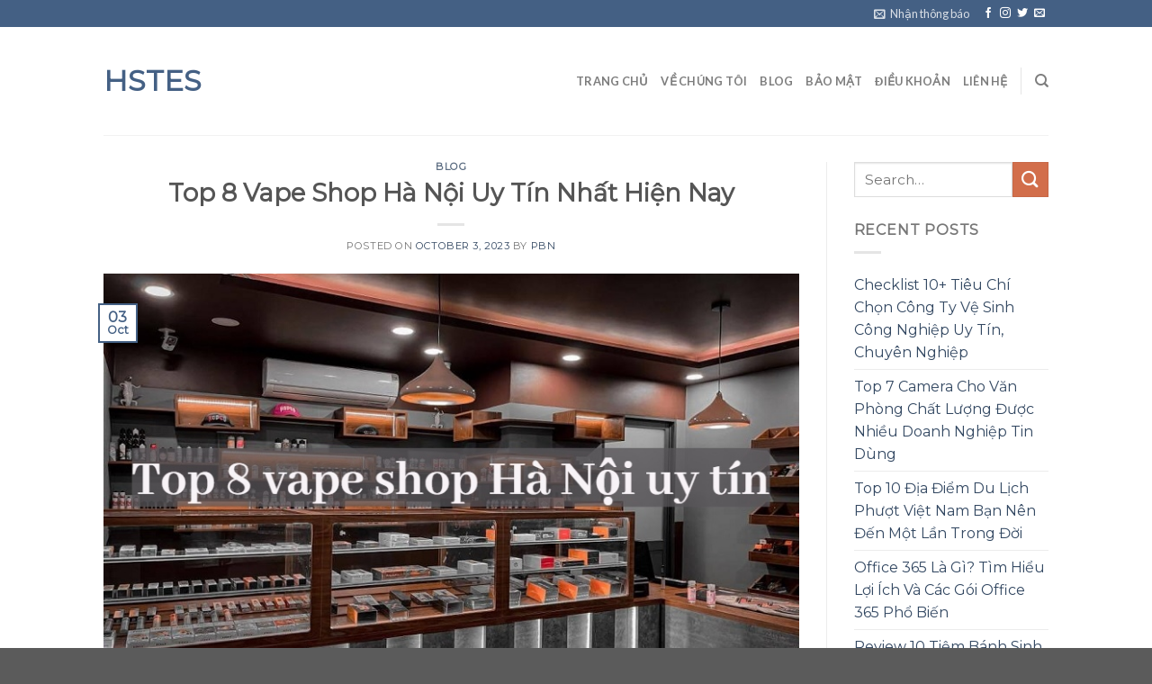

--- FILE ---
content_type: text/html; charset=UTF-8
request_url: https://hstes.org/vape-shop-ha-noi/
body_size: 17470
content:
<!DOCTYPE html>
<!--[if IE 9 ]> <html lang="en-US" class="ie9 loading-site no-js"> <![endif]-->
<!--[if IE 8 ]> <html lang="en-US" class="ie8 loading-site no-js"> <![endif]-->
<!--[if (gte IE 9)|!(IE)]><!--><html lang="en-US" class="loading-site no-js"> <!--<![endif]-->
<head>
	<meta charset="UTF-8" />
	<link rel="profile" href="https://gmpg.org/xfn/11" />
	<link rel="pingback" href="https://hstes.org/xmlrpc.php" />

	<script>(function(html){html.className = html.className.replace(/\bno-js\b/,'js')})(document.documentElement);</script>
<title>Top 8 Vape Shop Hà Nội Chất Lượng Chính Hãng, Uy Tín Nhất Hiện Nay</title>
<meta name="viewport" content="width=device-width, initial-scale=1, maximum-scale=1" />
<!-- This site is optimized with the Yoast SEO plugin v13.1 - https://yoast.com/wordpress/plugins/seo/ -->
<meta name="description" content="Vape shop Hà Nội nào uy tín, giá tốt nhất? Tham khảo ngay top 8 shop thuốc lá điện tử pod vape, tinh dầu và phụ kiện chất lượng chính hãng được yêu thích."/>
<meta name="robots" content="max-snippet:-1, max-image-preview:large, max-video-preview:-1"/>
<link rel="canonical" href="https://hstes.org/vape-shop-ha-noi/" />
<meta property="og:locale" content="en_US" />
<meta property="og:type" content="article" />
<meta property="og:title" content="Top 8 Vape Shop Hà Nội Chất Lượng Chính Hãng, Uy Tín Nhất Hiện Nay" />
<meta property="og:description" content="Vape shop Hà Nội nào uy tín, giá tốt nhất? Tham khảo ngay top 8 shop thuốc lá điện tử pod vape, tinh dầu và phụ kiện chất lượng chính hãng được yêu thích." />
<meta property="og:url" content="https://hstes.org/vape-shop-ha-noi/" />
<meta property="og:site_name" content="HSTES" />
<meta property="article:section" content="Blog" />
<meta property="article:published_time" content="2023-10-03T03:11:05+00:00" />
<meta property="article:modified_time" content="2023-10-30T09:27:30+00:00" />
<meta property="og:updated_time" content="2023-10-30T09:27:30+00:00" />
<meta property="og:image" content="https://hstes.org/wp-content/uploads/2023/10/vape-shop-ha-noi.jpg" />
<meta property="og:image:secure_url" content="https://hstes.org/wp-content/uploads/2023/10/vape-shop-ha-noi.jpg" />
<meta property="og:image:width" content="800" />
<meta property="og:image:height" content="500" />
<meta name="twitter:card" content="summary_large_image" />
<meta name="twitter:description" content="Vape shop Hà Nội nào uy tín, giá tốt nhất? Tham khảo ngay top 8 shop thuốc lá điện tử pod vape, tinh dầu và phụ kiện chất lượng chính hãng được yêu thích." />
<meta name="twitter:title" content="Top 8 Vape Shop Hà Nội Chất Lượng Chính Hãng, Uy Tín Nhất Hiện Nay" />
<meta name="twitter:image" content="https://hstes.org/wp-content/uploads/2023/10/vape-shop-ha-noi.jpg" />
<script type='application/ld+json' class='yoast-schema-graph yoast-schema-graph--main'>{"@context":"https://schema.org","@graph":[{"@type":"WebSite","@id":"https://hstes.org/#website","url":"https://hstes.org/","name":"HSTES","inLanguage":"en-US","potentialAction":{"@type":"SearchAction","target":"https://hstes.org/?s={search_term_string}","query-input":"required name=search_term_string"}},{"@type":"ImageObject","@id":"https://hstes.org/vape-shop-ha-noi/#primaryimage","inLanguage":"en-US","url":"https://hstes.org/wp-content/uploads/2023/10/vape-shop-ha-noi.jpg","width":800,"height":500},{"@type":"WebPage","@id":"https://hstes.org/vape-shop-ha-noi/#webpage","url":"https://hstes.org/vape-shop-ha-noi/","name":"Top 8 Vape Shop H\u00e0 N\u1ed9i Ch\u1ea5t L\u01b0\u1ee3ng Ch\u00ednh H\u00e3ng, Uy T\u00edn Nh\u1ea5t Hi\u1ec7n Nay","isPartOf":{"@id":"https://hstes.org/#website"},"inLanguage":"en-US","primaryImageOfPage":{"@id":"https://hstes.org/vape-shop-ha-noi/#primaryimage"},"datePublished":"2023-10-03T03:11:05+00:00","dateModified":"2023-10-30T09:27:30+00:00","author":{"@id":"https://hstes.org/#/schema/person/10c92af41d22349232b4f69ab76b9adf"},"description":"Vape shop H\u00e0 N\u1ed9i n\u00e0o uy t\u00edn, gi\u00e1 t\u1ed1t nh\u1ea5t? Tham kh\u1ea3o ngay top 8 shop thu\u1ed1c l\u00e1 \u0111i\u1ec7n t\u1eed pod vape, tinh d\u1ea7u v\u00e0 ph\u1ee5 ki\u1ec7n ch\u1ea5t l\u01b0\u1ee3ng ch\u00ednh h\u00e3ng \u0111\u01b0\u1ee3c y\u00eau th\u00edch."},{"@type":["Person"],"@id":"https://hstes.org/#/schema/person/10c92af41d22349232b4f69ab76b9adf","name":"pbn","image":{"@type":"ImageObject","@id":"https://hstes.org/#authorlogo","inLanguage":"en-US","url":"https://secure.gravatar.com/avatar/63ace2f0ab37a8260bc13d63385ee0cc?s=96&d=mm&r=g","caption":"pbn"},"sameAs":[]}]}</script>
<!-- / Yoast SEO plugin. -->

<link rel='dns-prefetch' href='//hstes.org' />
<link rel='dns-prefetch' href='//fonts.googleapis.com' />
<link rel='dns-prefetch' href='//s.w.org' />
<link rel="alternate" type="application/rss+xml" title="HSTES &raquo; Feed" href="https://hstes.org/feed/" />
<link rel="alternate" type="application/rss+xml" title="HSTES &raquo; Comments Feed" href="https://hstes.org/comments/feed/" />
<link rel="alternate" type="application/rss+xml" title="HSTES &raquo; Top 8 Vape Shop Hà Nội Uy Tín Nhất Hiện Nay Comments Feed" href="https://hstes.org/vape-shop-ha-noi/feed/" />
		<script type="text/javascript">
			window._wpemojiSettings = {"baseUrl":"https:\/\/s.w.org\/images\/core\/emoji\/12.0.0-1\/72x72\/","ext":".png","svgUrl":"https:\/\/s.w.org\/images\/core\/emoji\/12.0.0-1\/svg\/","svgExt":".svg","source":{"concatemoji":"https:\/\/hstes.org\/wp-includes\/js\/wp-emoji-release.min.js?ver=5.3.2"}};
			!function(e,a,t){var r,n,o,i,p=a.createElement("canvas"),s=p.getContext&&p.getContext("2d");function c(e,t){var a=String.fromCharCode;s.clearRect(0,0,p.width,p.height),s.fillText(a.apply(this,e),0,0);var r=p.toDataURL();return s.clearRect(0,0,p.width,p.height),s.fillText(a.apply(this,t),0,0),r===p.toDataURL()}function l(e){if(!s||!s.fillText)return!1;switch(s.textBaseline="top",s.font="600 32px Arial",e){case"flag":return!c([127987,65039,8205,9895,65039],[127987,65039,8203,9895,65039])&&(!c([55356,56826,55356,56819],[55356,56826,8203,55356,56819])&&!c([55356,57332,56128,56423,56128,56418,56128,56421,56128,56430,56128,56423,56128,56447],[55356,57332,8203,56128,56423,8203,56128,56418,8203,56128,56421,8203,56128,56430,8203,56128,56423,8203,56128,56447]));case"emoji":return!c([55357,56424,55356,57342,8205,55358,56605,8205,55357,56424,55356,57340],[55357,56424,55356,57342,8203,55358,56605,8203,55357,56424,55356,57340])}return!1}function d(e){var t=a.createElement("script");t.src=e,t.defer=t.type="text/javascript",a.getElementsByTagName("head")[0].appendChild(t)}for(i=Array("flag","emoji"),t.supports={everything:!0,everythingExceptFlag:!0},o=0;o<i.length;o++)t.supports[i[o]]=l(i[o]),t.supports.everything=t.supports.everything&&t.supports[i[o]],"flag"!==i[o]&&(t.supports.everythingExceptFlag=t.supports.everythingExceptFlag&&t.supports[i[o]]);t.supports.everythingExceptFlag=t.supports.everythingExceptFlag&&!t.supports.flag,t.DOMReady=!1,t.readyCallback=function(){t.DOMReady=!0},t.supports.everything||(n=function(){t.readyCallback()},a.addEventListener?(a.addEventListener("DOMContentLoaded",n,!1),e.addEventListener("load",n,!1)):(e.attachEvent("onload",n),a.attachEvent("onreadystatechange",function(){"complete"===a.readyState&&t.readyCallback()})),(r=t.source||{}).concatemoji?d(r.concatemoji):r.wpemoji&&r.twemoji&&(d(r.twemoji),d(r.wpemoji)))}(window,document,window._wpemojiSettings);
		</script>
		<style type="text/css">
img.wp-smiley,
img.emoji {
	display: inline !important;
	border: none !important;
	box-shadow: none !important;
	height: 1em !important;
	width: 1em !important;
	margin: 0 .07em !important;
	vertical-align: -0.1em !important;
	background: none !important;
	padding: 0 !important;
}
</style>
	<link rel='stylesheet' id='wp-block-library-css'  href='https://hstes.org/wp-includes/css/dist/block-library/style.min.css?ver=5.3.2' type='text/css' media='all' />
<link rel='stylesheet' id='contact-form-7-css'  href='https://hstes.org/wp-content/plugins/contact-form-7/includes/css/styles.css?ver=5.1.6' type='text/css' media='all' />
<link rel='stylesheet' id='ez-icomoon-css'  href='https://hstes.org/wp-content/plugins/easy-table-of-contents/vendor/icomoon/style.min.css?ver=1.7.1' type='text/css' media='all' />
<link rel='stylesheet' id='ez-toc-css'  href='https://hstes.org/wp-content/plugins/easy-table-of-contents/assets/css/screen.min.css?ver=1.7.1' type='text/css' media='all' />
<style id='ez-toc-inline-css' type='text/css'>
div#ez-toc-container p.ez-toc-title {font-size: 120%;}div#ez-toc-container p.ez-toc-title {font-weight: 500;}div#ez-toc-container ul li {font-size: 95%;}
</style>
<link rel='stylesheet' id='flatsome-icons-css'  href='https://hstes.org/wp-content/themes/flatsome/assets/css/fl-icons.css?ver=3.3' type='text/css' media='all' />
<link rel='stylesheet' id='flatsome-main-css'  href='https://hstes.org/wp-content/themes/flatsome/assets/css/flatsome.css?ver=3.10.4' type='text/css' media='all' />
<link rel='stylesheet' id='flatsome-style-css'  href='https://hstes.org/wp-content/themes/flatsome-child/style.css?ver=3.0' type='text/css' media='all' />
<link rel='stylesheet' id='flatsome-googlefonts-css'  href='//fonts.googleapis.com/css?family=Montserrat%3Aregular%2Cregular%2Cregular%7CLato%3Aregular%2C700%7CDancing+Script%3Aregular%2C400&#038;display=swap&#038;ver=3.9' type='text/css' media='all' />
<script type='text/javascript' src='https://hstes.org/wp-includes/js/jquery/jquery.js?ver=1.12.4-wp'></script>
<script type='text/javascript' src='https://hstes.org/wp-includes/js/jquery/jquery-migrate.min.js?ver=1.4.1'></script>
<link rel='https://api.w.org/' href='https://hstes.org/wp-json/' />
<link rel="EditURI" type="application/rsd+xml" title="RSD" href="https://hstes.org/xmlrpc.php?rsd" />
<link rel="wlwmanifest" type="application/wlwmanifest+xml" href="https://hstes.org/wp-includes/wlwmanifest.xml" /> 
<meta name="generator" content="WordPress 5.3.2" />
<link rel='shortlink' href='https://hstes.org/?p=890' />
<link rel="alternate" type="application/json+oembed" href="https://hstes.org/wp-json/oembed/1.0/embed?url=https%3A%2F%2Fhstes.org%2Fvape-shop-ha-noi%2F" />
<link rel="alternate" type="text/xml+oembed" href="https://hstes.org/wp-json/oembed/1.0/embed?url=https%3A%2F%2Fhstes.org%2Fvape-shop-ha-noi%2F&#038;format=xml" />
<!-- Google tag (gtag.js) -->
<script async src="https://www.googletagmanager.com/gtag/js?id=G-MSFR2RZ9WE"></script>
<script>
  window.dataLayer = window.dataLayer || [];
  function gtag(){dataLayer.push(arguments);}
  gtag('js', new Date());

  gtag('config', 'G-MSFR2RZ9WE');
</script>
<meta name="google-site-verification" content="nvyogJft45nlDYrvN8j8WT_K6EGtVZvZzRqh4HeYcEo" />
<style>.bg{opacity: 0; transition: opacity 1s; -webkit-transition: opacity 1s;} .bg-loaded{opacity: 1;}</style><!--[if IE]><link rel="stylesheet" type="text/css" href="https://hstes.org/wp-content/themes/flatsome/assets/css/ie-fallback.css"><script src="//cdnjs.cloudflare.com/ajax/libs/html5shiv/3.6.1/html5shiv.js"></script><script>var head = document.getElementsByTagName('head')[0],style = document.createElement('style');style.type = 'text/css';style.styleSheet.cssText = ':before,:after{content:none !important';head.appendChild(style);setTimeout(function(){head.removeChild(style);}, 0);</script><script src="https://hstes.org/wp-content/themes/flatsome/assets/libs/ie-flexibility.js"></script><![endif]--><link rel="icon" href="https://hstes.org/wp-content/uploads/2023/06/cropped-logo-10-32x32.png" sizes="32x32" />
<link rel="icon" href="https://hstes.org/wp-content/uploads/2023/06/cropped-logo-10-192x192.png" sizes="192x192" />
<link rel="apple-touch-icon-precomposed" href="https://hstes.org/wp-content/uploads/2023/06/cropped-logo-10-180x180.png" />
<meta name="msapplication-TileImage" content="https://hstes.org/wp-content/uploads/2023/06/cropped-logo-10-270x270.png" />
<style id="custom-css" type="text/css">:root {--primary-color: #446084;}.header-main{height: 120px}#logo img{max-height: 120px}#logo{width:200px;}.header-top{min-height: 30px}.transparent .header-main{height: 265px}.transparent #logo img{max-height: 265px}.has-transparent + .page-title:first-of-type,.has-transparent + #main > .page-title,.has-transparent + #main > div > .page-title,.has-transparent + #main .page-header-wrapper:first-of-type .page-title{padding-top: 295px;}.header.show-on-scroll,.stuck .header-main{height:70px!important}.stuck #logo img{max-height: 70px!important}.header-bottom {background-color: #f1f1f1}@media (max-width: 549px) {.header-main{height: 70px}#logo img{max-height: 70px}}body{font-family:"Montserrat", sans-serif}body{font-weight: 0}.nav > li > a {font-family:"Lato", sans-serif;}.nav > li > a {font-weight: 700;}h1,h2,h3,h4,h5,h6,.heading-font, .off-canvas-center .nav-sidebar.nav-vertical > li > a{font-family: "Montserrat", sans-serif;}h1,h2,h3,h4,h5,h6,.heading-font,.banner h1,.banner h2{font-weight: 0;}.alt-font{font-family: "Dancing Script", sans-serif;}.alt-font{font-weight: 400!important;}.label-new.menu-item > a:after{content:"New";}.label-hot.menu-item > a:after{content:"Hot";}.label-sale.menu-item > a:after{content:"Sale";}.label-popular.menu-item > a:after{content:"Popular";}</style>		<style type="text/css" id="wp-custom-css">
			/*STYE VIỀN HÌNH ẢNH CỦA QUANG*/
.hieuunghinhanh {
    box-shadow: 0 0.5rem 2rem 0.25rem rgba(0,0,0,.3);
}
/*---Border action---*/
.mona-highlight {
    font-weight: 700;
    padding: 0.7em;
    text-align: center;
    width: 80%;
    margin: 0 auto;
    margin-bottom: 1em;
    border: 2.5px dashed #ee5a5a;
}

/*STYE KHUNG LIÊN HỆ CỦA QUANG*/
.khunglienhe {background: rgb(250, 248, 215);font-family: montserrat,sans-serif;margin: 0.5em 0.5em 1em 0em;
font-size: 16px;padding: 1.5em 1em;
border: 5px;box-shadow: 1px 1px 0px #eee;
}		</style>
		</head>

<body class="post-template-default single single-post postid-890 single-format-standard lightbox nav-dropdown-has-arrow">


<a class="skip-link screen-reader-text" href="#main">Skip to content</a>

<div id="wrapper">

	
	<header id="header" class="header has-sticky sticky-jump">
		<div class="header-wrapper">
			<div id="top-bar" class="header-top hide-for-sticky nav-dark">
    <div class="flex-row container">
      <div class="flex-col hide-for-medium flex-left">
          <ul class="nav nav-left medium-nav-center nav-small  nav-divided">
                        </ul>
      </div><!-- flex-col left -->

      <div class="flex-col hide-for-medium flex-center">
          <ul class="nav nav-center nav-small  nav-divided">
                        </ul>
      </div><!-- center -->

      <div class="flex-col hide-for-medium flex-right">
         <ul class="nav top-bar-nav nav-right nav-small  nav-divided">
              <li class="header-newsletter-item has-icon">

<a href="#header-newsletter-signup" class="tooltip is-small" 
  title="Đăng ký nhận tin">
  
      <i class="icon-envelop"></i>
  
      <span class="header-newsletter-title hide-for-medium">
      Nhận thông báo    </span>
  </a><!-- .newsletter-link -->
<div id="header-newsletter-signup"
    class="lightbox-by-id lightbox-content mfp-hide lightbox-white "
    style="max-width:700px ;padding:0px">
    
  <div class="banner has-hover" id="banner-1723467629">
          <div class="banner-inner fill">
        <div class="banner-bg fill" >
            <div class="bg fill bg-fill "></div>
                        <div class="overlay"></div>            
	<div class="is-border is-dashed"
		style="border-color:rgba(255,255,255,.3);border-width:2px 2px 2px 2px;margin:10px;">
	</div>
                    </div><!-- bg-layers -->
        <div class="banner-layers container">
            <div class="fill banner-link"></div>               <div id="text-box-902954084" class="text-box banner-layer x10 md-x10 lg-x10 y50 md-y50 lg-y50 res-text">
                     <div data-animate="fadeInUp">           <div class="text dark">
              
              <div class="text-inner text-left">
                  <h3 class="uppercase">Đăng ký nhận tin</h3><p class="lead">Nhập Email để nhận thông tin mới nhất từ HSTES</p><div role="form" class="wpcf7" id="wpcf7-f67-o1" lang="en-US" dir="ltr">
<div class="screen-reader-response"></div>
<form action="/vape-shop-ha-noi/#wpcf7-f67-o1" method="post" class="wpcf7-form" novalidate="novalidate">
<div style="display: none;">
<input type="hidden" name="_wpcf7" value="67" />
<input type="hidden" name="_wpcf7_version" value="5.1.6" />
<input type="hidden" name="_wpcf7_locale" value="en_US" />
<input type="hidden" name="_wpcf7_unit_tag" value="wpcf7-f67-o1" />
<input type="hidden" name="_wpcf7_container_post" value="0" />
</div>
<div class="flex-row form-flat medium-flex-wrap">
<div class="flex-col flex-grow">
    	<span class="wpcf7-form-control-wrap your-email"><input type="email" name="your-email" value="" size="40" class="wpcf7-form-control wpcf7-text wpcf7-email wpcf7-validates-as-required wpcf7-validates-as-email" aria-required="true" aria-invalid="false" placeholder="Email của bạn" /></span>
    </div>
<div class="flex-col ml-half">
    	<input type="submit" value="Đăng ký" class="wpcf7-form-control wpcf7-submit button" />
    </div>
</p></div>
<div class="wpcf7-response-output wpcf7-display-none"></div></form></div>              </div>
           </div><!-- text-box-inner -->
       </div>                     
<style scope="scope">

#text-box-902954084 {
  width: 60%;
}
#text-box-902954084 .text {
  font-size: 100%;
}


@media (min-width:550px) {

  #text-box-902954084 {
    width: 50%;
  }

}
</style>
    </div><!-- text-box -->
         </div><!-- .banner-layers -->
      </div><!-- .banner-inner -->

            
<style scope="scope">

#banner-1723467629 {
  padding-top: 500px;
}
#banner-1723467629 .bg.bg-loaded {
  background-image: url(http://hstes.org/wp-content/uploads/2020/03/logo-500x500-1.png);
}
#banner-1723467629 .overlay {
  background-color: rgba(0,0,0,.4);
}
</style>
  </div><!-- .banner -->

</div>

</li><li class="html header-social-icons ml-0">
	<div class="social-icons follow-icons" ><a href="#" target="_blank" data-label="Facebook"  rel="noopener noreferrer nofollow" class="icon plain facebook tooltip" title="Follow on Facebook"><i class="icon-facebook" ></i></a><a href="#" target="_blank" rel="noopener noreferrer nofollow" data-label="Instagram" class="icon plain  instagram tooltip" title="Follow on Instagram"><i class="icon-instagram" ></i></a><a href="#" target="_blank"  data-label="Twitter"  rel="noopener noreferrer nofollow" class="icon plain  twitter tooltip" title="Follow on Twitter"><i class="icon-twitter" ></i></a><a href="/cdn-cgi/l/email-protection#c6e5" data-label="E-mail" rel="nofollow" class="icon plain  email tooltip" title="Send us an email"><i class="icon-envelop" ></i></a></div></li>          </ul>
      </div><!-- .flex-col right -->

            <div class="flex-col show-for-medium flex-grow">
          <ul class="nav nav-center nav-small mobile-nav  nav-divided">
              <li class="html custom html_topbar_left"><H1 style="color:white; font-size:1.2em;">Hiệp hội tuyển sinh sư phạm kĩ thuật bang Haryana</H1></li>          </ul>
      </div>
      
    </div><!-- .flex-row -->
</div><!-- #header-top -->
<div id="masthead" class="header-main ">
      <div class="header-inner flex-row container logo-left medium-logo-center" role="navigation">

          <!-- Logo -->
          <div id="logo" class="flex-col logo">
            <!-- Header logo -->
<a href="https://hstes.org/" title="HSTES" rel="home">
    HSTES</a>
          </div>

          <!-- Mobile Left Elements -->
          <div class="flex-col show-for-medium flex-left">
            <ul class="mobile-nav nav nav-left ">
              <li class="nav-icon has-icon">
  		<a href="#" data-open="#main-menu" data-pos="left" data-bg="main-menu-overlay" data-color="" class="is-small" aria-label="Menu" aria-controls="main-menu" aria-expanded="false">
		
		  <i class="icon-menu" ></i>
		  		</a>
	</li>            </ul>
          </div>

          <!-- Left Elements -->
          <div class="flex-col hide-for-medium flex-left
            flex-grow">
            <ul class="header-nav header-nav-main nav nav-left  nav-uppercase" >
                          </ul>
          </div>

          <!-- Right Elements -->
          <div class="flex-col hide-for-medium flex-right">
            <ul class="header-nav header-nav-main nav nav-right  nav-uppercase">
              <li id="menu-item-20" class="menu-item menu-item-type-post_type menu-item-object-page menu-item-home  menu-item-20"><a href="https://hstes.org/" class="nav-top-link">Trang chủ</a></li>
<li id="menu-item-50" class="menu-item menu-item-type-post_type menu-item-object-page  menu-item-50"><a href="https://hstes.org/ve-chung-toi/" class="nav-top-link">Về chúng tôi</a></li>
<li id="menu-item-19" class="menu-item menu-item-type-post_type menu-item-object-page current_page_parent  menu-item-19"><a href="https://hstes.org/blog/" class="nav-top-link">Blog</a></li>
<li id="menu-item-64" class="menu-item menu-item-type-post_type menu-item-object-page  menu-item-64"><a href="https://hstes.org/bao-mat/" class="nav-top-link">Bảo mật</a></li>
<li id="menu-item-65" class="menu-item menu-item-type-post_type menu-item-object-page  menu-item-65"><a href="https://hstes.org/dieu-khoan/" class="nav-top-link">Điều khoản</a></li>
<li id="menu-item-51" class="menu-item menu-item-type-post_type menu-item-object-page  menu-item-51"><a href="https://hstes.org/contact/" class="nav-top-link">Liên hệ</a></li>
<li class="header-divider"></li><li class="header-search header-search-dropdown has-icon has-dropdown menu-item-has-children">
		<a href="#" aria-label="Search" class="is-small"><i class="icon-search" ></i></a>
		<ul class="nav-dropdown nav-dropdown-default">
	 	<li class="header-search-form search-form html relative has-icon">
	<div class="header-search-form-wrapper">
		<div class="searchform-wrapper ux-search-box relative is-normal"><form method="get" class="searchform" action="https://hstes.org/" role="search">
		<div class="flex-row relative">
			<div class="flex-col flex-grow">
	   	   <input type="search" class="search-field mb-0" name="s" value="" id="s" placeholder="Search&hellip;" />
			</div><!-- .flex-col -->
			<div class="flex-col">
				<button type="submit" class="ux-search-submit submit-button secondary button icon mb-0" aria-label="Submit">
					<i class="icon-search" ></i>				</button>
			</div><!-- .flex-col -->
		</div><!-- .flex-row -->
    <div class="live-search-results text-left z-top"></div>
</form>
</div>	</div>
</li>	</ul><!-- .nav-dropdown -->
</li>
            </ul>
          </div>

          <!-- Mobile Right Elements -->
          <div class="flex-col show-for-medium flex-right">
            <ul class="mobile-nav nav nav-right ">
                          </ul>
          </div>

      </div><!-- .header-inner -->
     
            <!-- Header divider -->
      <div class="container"><div class="top-divider full-width"></div></div>
      </div><!-- .header-main -->
<div class="header-bg-container fill"><div class="header-bg-image fill"></div><div class="header-bg-color fill"></div></div><!-- .header-bg-container -->		</div><!-- header-wrapper-->
	</header>

	
	<main id="main" class="">

<div id="content" class="blog-wrapper blog-single page-wrapper">
	

<div class="row row-large row-divided ">
	
	<div class="large-9 col">
		


<article id="post-890" class="post-890 post type-post status-publish format-standard has-post-thumbnail hentry category-blog">
	<div class="article-inner ">
		<header class="entry-header">
	<div class="entry-header-text entry-header-text-top text-center">
		<h6 class="entry-category is-xsmall">
	<a href="https://hstes.org/blog/" rel="category tag">Blog</a></h6>

<h1 class="entry-title">Top 8 Vape Shop Hà Nội Uy Tín Nhất Hiện Nay</h1>
<div class="entry-divider is-divider small"></div>

	<div class="entry-meta uppercase is-xsmall">
		<span class="posted-on">Posted on <a href="https://hstes.org/vape-shop-ha-noi/" rel="bookmark"><time class="entry-date published" datetime="2023-10-03T10:11:05+07:00">October 3, 2023</time><time class="updated" datetime="2023-10-30T16:27:30+07:00">October 30, 2023</time></a></span><span class="byline"> by <span class="meta-author vcard"><a class="url fn n" href="https://hstes.org/author/pbn/">pbn</a></span></span>	</div><!-- .entry-meta -->
	</div><!-- .entry-header -->

						<div class="entry-image relative">
				<a href="https://hstes.org/vape-shop-ha-noi/">
    <img width="800" height="500" src="https://hstes.org/wp-content/uploads/2023/10/vape-shop-ha-noi.jpg" class="attachment-large size-large wp-post-image" alt="" srcset="https://hstes.org/wp-content/uploads/2023/10/vape-shop-ha-noi.jpg 800w, https://hstes.org/wp-content/uploads/2023/10/vape-shop-ha-noi-300x188.jpg 300w, https://hstes.org/wp-content/uploads/2023/10/vape-shop-ha-noi-768x480.jpg 768w" sizes="(max-width: 800px) 100vw, 800px" /></a>
				<div class="badge absolute top post-date badge-outline">
	<div class="badge-inner">
		<span class="post-date-day">03</span><br>
		<span class="post-date-month is-small">Oct</span>
	</div>
</div>			</div><!-- .entry-image -->
			</header><!-- post-header -->
		<div class="entry-content single-page">

	<p>Những ngày gần đây, thị trường vape tại Hà Nội đã phát triển rất mạnh mẽ. Với sự gia tăng đáng kể về người sử dụng thuốc lá điện tử và vape, việc tìm một shop bán Vape Hà Nội uy tín để mua sản phẩm trở nên quan trọng hơn bao giờ hết. Trong bài viết này, <strong><a title="HSTES" href="https://hstes.org/" target="_blank" rel="home noopener noreferrer">HSTES</a></strong> sẽ giới thiệu cho bạn Top 8 <strong>Vape Shop Hà Nội</strong> Uy Tín Nhất Hiện Nay để bạn có thể dễ dàng lựa chọn nơi mua sắm và tận hưởng trải nghiệm vaping chất lượng.</p>
<div id="ez-toc-container" class="counter-hierarchy counter-decimal ez-toc-grey">
<div class="ez-toc-title-container">
<p class="ez-toc-title">Mục lục</p>
<span class="ez-toc-title-toggle"><a class="ez-toc-pull-right ez-toc-btn ez-toc-btn-xs ez-toc-btn-default ez-toc-toggle"><i class="ez-toc-glyphicon ez-toc-icon-toggle"></i></a></span></div>
<nav><ul class="ez-toc-list"><li><a href="#Tieu_chi_danh_gia_cua_hang_vape_uy_tin" title="Tiêu chí đánh giá cửa hàng vape uy tín">Tiêu chí đánh giá cửa hàng vape uy tín</a></li><li><a href="#Top_8_Vape_shop_Ha_Noi_chat_luong_hang_dau_hien_nay" title="Top 8 Vape shop Hà Nội chất lượng hàng đầu hiện nay">Top 8 Vape shop Hà Nội chất lượng hàng đầu hiện nay</a><ul><li><a href="#Shop_Vape_uy_tin_Ha_Noi_The_Gate_Pod" title="Shop Vape uy tín Hà Nội – The Gate Pod">Shop Vape uy tín Hà Nội – The Gate Pod</a></li><li><a href="#The_Vape_Club_Shop_Vape_tai_Ha_Noi" title="The Vape Club – Shop Vape tại Hà Nội">The Vape Club – Shop Vape tại Hà Nội</a></li><li><a href="#Vape_Pro_Shop_Vape_uy_tin_Ha_Noi" title="Vape Pro – Shop Vape uy tín Hà Nội">Vape Pro – Shop Vape uy tín Hà Nội</a></li><li><a href="#The_Vape_Ha_Noi" title="The Vape Hà Nội">The Vape Hà Nội</a></li><li><a href="#Shop_vape_Ha_Noi_The_Smoke_Club" title="Shop vape Hà Nội – The Smoke Club">Shop vape Hà Nội – The Smoke Club</a></li><li><a href="#Dlink_Vapor" title="Dlink Vapor">Dlink Vapor</a></li><li><a href="#Vape_Tinh_Te" title="Vape Tinh Tế">Vape Tinh Tế</a></li><li><a href="#Vape_Pod_Ha_Noi" title="Vape Pod Hà Nội">Vape Pod Hà Nội</a></li></ul></li></ul></nav></div>
<h2><span class="ez-toc-section" id="Tieu_chi_danh_gia_cua_hang_vape_uy_tin"><strong>Tiêu chí đánh giá cửa hàng vape uy tín</strong></span></h2>
<p>Hiện nay, thị trường pod và các cửa hàng vape đang phát triển mạnh mẽ. Tuy nhiên, sự phổ biến của pod giả mạo với giá rẻ và chất lượng kém cũng đang ngày càng gia tăng. Vì vậy, khi bạn muốn tìm một cửa hàng pod uy tín, chất lượng và giá hợp lý tại Hà Nội, hãy xem xét một số tiêu chí sau đây trước khi quyết định:</p>
<ul>
<li>Sự đa dạng về sản phẩm: Chọn shop bán Vape ở Hà Nội có sẵn nhiều thương hiệu và dòng sản phẩm đa dạng, từ trung bình đến cao cấp. Một cửa hàng có nhiều lựa chọn cho bạn thể hiện sự đầu tư và chất lượng của họ.</li>
<li>Phụ kiện và dịch vụ hỗ trợ: Đảm bảo cửa hàng cung cấp không chỉ pod mà còn các phụ kiện liên quan như coil, bình chứa và pin. Có sẵn các sản phẩm phụ kiện sẽ giúp bạn thay thế và bảo trì thiết bị dễ dàng hơn.</li>
<li>Chính sách bảo hành: Chọn cửa hàng có chính sách bảo hành sản phẩm lâu dài và hỗ trợ sửa chữa miễn phí cho các sự cố cơ bản. Chất lượng sản phẩm và dịch vụ bảo hành đồng nghĩa với sự đáng tin cậy.</li>
<li>Giá cả hợp lý: Tránh mua pod từ các cửa hàng quảng cáo với giá cực rẻ, bởi vì hàng giả hoặc kém chất lượng có thể xuất hiện. Tìm kiếm các chương trình khuyến mãi hoặc giảm giá vào các dịp đặc biệt để mua sản phẩm chính hãng với giá ưu đãi.</li>
<li>Vị trí cửa hàng thực tế: Cửa hàng pod nên có địa chỉ kinh doanh thực tế tại Hà Nội. Điều này giúp đảm bảo tính chất lượng và đáng tin cậy của họ. Trang web cửa hàng cũng nên được thiết kế chuyên nghiệp và có sự tương tác cao trên các nền tảng xã hội.</li>
<li>Tư vấn viên am hiểu: Ưu tiên chọn cửa hàng có nhân viên tư vấn am hiểu sâu về <span style="color: #0000ff;"><strong><a style="color: #0000ff;" href="https://podsupplier.vn/collections/vape" target="_blank" rel="noopener noreferrer">vape</a></strong></span>, người có kinh nghiệm sử dụng pod và có khả năng tư vấn một cách chuyên nghiệp về các sản phẩm và vấn đề liên quan đến vape.</li>
</ul>
<p><img class="aligncenter size-full wp-image-899" src="https://hstes.org/wp-content/uploads/2023/10/san-pham-da-dang-tai-vape-shop.jpg" alt="sản phẩm đa dạng tại vape shop" width="800" height="500" srcset="https://hstes.org/wp-content/uploads/2023/10/san-pham-da-dang-tai-vape-shop.jpg 800w, https://hstes.org/wp-content/uploads/2023/10/san-pham-da-dang-tai-vape-shop-300x188.jpg 300w, https://hstes.org/wp-content/uploads/2023/10/san-pham-da-dang-tai-vape-shop-768x480.jpg 768w" sizes="(max-width: 800px) 100vw, 800px" /></p>
<h2><span class="ez-toc-section" id="Top_8_Vape_shop_Ha_Noi_chat_luong_hang_dau_hien_nay"><strong>Top 8 Vape shop Hà Nội chất lượng hàng đầu hiện nay</strong></span></h2>
<p>Dưới đây là danh sách các shop Vape uy tín Hà Nội mà bạn có thể tham khảo:</p>
<h3><span class="ez-toc-section" id="Shop_Vape_uy_tin_Ha_Noi_The_Gate_Pod"><strong>Shop Vape uy tín Hà Nội – The Gate Pod</strong></span></h3>
<p>The Gate Pod là một trong những Vape shop Hà Nội nổi tiếng, chuyên cung cấp đa dạng các sản phẩm vape thuộc nhiều phân khúc khác nhau. Tại đây, bạn có thể tìm thấy mọi thứ, từ các linh kiện, tinh dầu đến <strong><a href="https://www.thegatepod.com/product-category/pod-system/" target="_blank" rel="noopener noreferrer">pod</a></strong> chính hãng, với mức giá hợp lý. Đội ngũ tư vấn viên tại The Gate Pod sẽ hỗ trợ bạn trong việc chọn lựa sản phẩm Pos System và tinh dầu Salt Nic phù hợp với nhu cầu của từng khách hàng.</p>
<p>Sản phẩm vape tại The Gate Pod luôn có nguồn gốc xuất xứ rõ ràng và được bảo hành 1 đổi 1 trong vòng 1 tuần nếu có lỗi từ phía nhà sản xuất. Nếu có sự cố do người dùng, cửa hàng cũng sẽ hỗ trợ sửa chữa. Đặc biệt, nếu bạn không hài lòng hoặc muốn đổi sản phẩm, cửa hàng hỗ trợ đổi trả nếu bạn giữ nguyên seal sản phẩm và hóa đơn.</p>
<p><img class="aligncenter size-full wp-image-892" src="https://hstes.org/wp-content/uploads/2023/10/shop-the-gate-pod.jpg" alt="shop the gate pod" width="800" height="500" srcset="https://hstes.org/wp-content/uploads/2023/10/shop-the-gate-pod.jpg 800w, https://hstes.org/wp-content/uploads/2023/10/shop-the-gate-pod-300x188.jpg 300w, https://hstes.org/wp-content/uploads/2023/10/shop-the-gate-pod-768x480.jpg 768w" sizes="(max-width: 800px) 100vw, 800px" /></p>
<p>The Gate Pod cung cấp dịch vụ mua sắm trực tuyến và offline, điều đặc biệt là The Gate Pod có chính sách freeship cho các đơn hàng từ 1.000.000 VNĐ trở lên. The Gate Pod là <strong><a href="https://www.thegatepod.com/" target="_blank" rel="noopener noreferrer">shop pod Hà Nội </a></strong>uy tín để mua pod. Với sự tập trung vào chất lượng sản phẩm và lợi ích của khách hàng. Các sản phẩm pod luôn được kiểm tra kỹ lưỡng trước khi đưa ra thị trường, nhằm đảm bảo an toàn và sức khỏe cho người sử dụng vape.</p>
<p>Thông tin liên hệ:</p>
<ul>
<li>Địa chỉ: 10C/144/4 Quan Nhân/ Nhân Chín/ Thanh Xuân/ HN.</li>
<li>Số điện thoại: 036 619 2396.</li>
<li>Website: https://www.thegatepod.com/.</li>
</ul>
<h3><span class="ez-toc-section" id="The_Vape_Club_Shop_Vape_tai_Ha_Noi"><strong>The Vape Club – Shop Vape tại Hà Nội</strong></span></h3>
<p>The Vape Club là một địa điểm không thể không biết đối với cộng đồng vaper tại Hà Nội. Với hơn 6 năm kinh nghiệm trong lĩnh vực vape pod, họ đã đi đầu trong ngành tại Việt Nam. The Vape Club không chỉ cung cấp các sản phẩm thuốc lá điện tử chất lượng cao mà còn nổi bật với cửa hàng được thiết kế đơn giản, nhưng lại rất sang trọng, sạch sẽ và thẩm mỹ.</p>
<p><img class="aligncenter size-full wp-image-893" src="https://hstes.org/wp-content/uploads/2023/10/shop-the-vape-club.jpg" alt="shop the vape club" width="800" height="500" srcset="https://hstes.org/wp-content/uploads/2023/10/shop-the-vape-club.jpg 800w, https://hstes.org/wp-content/uploads/2023/10/shop-the-vape-club-300x188.jpg 300w, https://hstes.org/wp-content/uploads/2023/10/shop-the-vape-club-768x480.jpg 768w" sizes="(max-width: 800px) 100vw, 800px" /></p>
<p>Đặc biệt, nhân viên tại Vape shop Hà Nội The Vape Club luôn nhiệt tình và sẵn sàng tư vấn cũng như hỗ trợ khách hàng bất kỳ lúc nào. Nếu bạn đang tìm kiếm Vape shop Hà Nội đây là một trong những địa điểm bạn không nên bỏ qua.</p>
<p>Thông tin liên hệ:</p>
<ul>
<li>Địa chỉ: 47 Nguyễn Phong Sắc/ Dịch Vọng Hậu/ Cầu Giấy/ Hà Nội.</li>
<li>Số điện thoại: 028 9995 9585.</li>
<li>Website: https://thevapeclub.vn/.</li>
</ul>
<p><strong>Xem thêm: <a class="plain" href="https://hstes.org/pod-bao-nhieu-tien/" target="_blank" rel="bookmark noopener noreferrer">Nên mua Pod bao nhiêu tiền? Kinh nghiệm mua Pod System giá rẻ</a></strong></p>
<h3><span class="ez-toc-section" id="Vape_Pro_Shop_Vape_uy_tin_Ha_Noi"><strong>Vape Pro – Shop Vape uy tín Hà Nội</strong></span></h3>
<p>Vape Pro là một Vape shop Hà Nội chuyên cung cấp các sản phẩm vape pod với mức giá cạnh tranh trên thị trường thuốc lá điện tử. Đây là địa điểm mua sắm vape uy tín, nơi bạn có thể tìm thấy các mẫu pod và tinh dầu nổi tiếng nhất. Vape Pro đặc biệt chú trọng đến việc đảm bảo nguồn gốc rõ ràng của sản phẩm và đáp ứng các chứng nhận đảm bảo an toàn sức khỏe cho người sử dụng.</p>
<p><img class="aligncenter size-full wp-image-894" src="https://hstes.org/wp-content/uploads/2023/10/shop-vape-pro.jpg" alt="shop vape pro" width="800" height="500" srcset="https://hstes.org/wp-content/uploads/2023/10/shop-vape-pro.jpg 800w, https://hstes.org/wp-content/uploads/2023/10/shop-vape-pro-300x188.jpg 300w, https://hstes.org/wp-content/uploads/2023/10/shop-vape-pro-768x480.jpg 768w" sizes="(max-width: 800px) 100vw, 800px" /></p>
<p>Thông tin liên hệ:</p>
<ul>
<li>Địa chỉ: 88A/ Nguyễn Hữu Huân/ Hàng Bạc/ Hoàn Kiếm/ Hà Nội.</li>
<li>Số điện thoại: 090 348 2222.</li>
<li>Website: https://vapepro.vn/.</li>
</ul>
<h3><span class="ez-toc-section" id="The_Vape_Ha_Noi"><strong>The Vape Hà Nội</strong></span></h3>
<p>The Vape Hà Nội là một địa điểm chuyên cung cấp và phân phối các sản phẩm liên quan đến vape và pod tại Hà Nội. Với hơn 6 năm kinh nghiệm trong ngành này, The Vape Hà Nội đã xây dựng một danh tiếng vững chắc trong cộng đồng vaping. Điểm đặc biệt của The Vape Hà Nội là cam kết cung cấp các sản phẩm Vape Pod chính hãng và đáng tin cậy cho khách hàng.</p>
<p><img class="aligncenter size-full wp-image-895" src="https://hstes.org/wp-content/uploads/2023/10/shop-the-vape-ha-noi.jpg" alt="shop The Vape Hà Nội" width="800" height="500" srcset="https://hstes.org/wp-content/uploads/2023/10/shop-the-vape-ha-noi.jpg 800w, https://hstes.org/wp-content/uploads/2023/10/shop-the-vape-ha-noi-300x188.jpg 300w, https://hstes.org/wp-content/uploads/2023/10/shop-the-vape-ha-noi-768x480.jpg 768w" sizes="(max-width: 800px) 100vw, 800px" /></p>
<p>Ngoài ra, Vape shop Hà Nội này tuân thủ chính sách bảo hành của nhà sản xuất và luôn sẵn sàng hỗ trợ khách hàng trong trường hợp cần sửa chữa hoặc đổi trả sản phẩm. Chất lượng và dịch vụ khách hàng luôn được ưu tiên hàng đầu. The Vape luôn kiểm tra kỹ lưỡng sản phẩm trước khi đưa ra thị trường để đảm bảo an toàn và chất lượng cho người sử dụng.</p>
<p>Thông tin liện hệ:</p>
<ul>
<li>Địa chỉ: 6/ Nhà Chung/ Hàng Trống/ Hoàn Kiếm/ Hà Nội</li>
<li>Số điện thoại: 094 664 1234</li>
<li>Website: https://thevapehanoi.vn/</li>
</ul>
<h3><span class="ez-toc-section" id="Shop_vape_Ha_Noi_The_Smoke_Club"><strong>Shop vape Hà Nội – The Smoke Club</strong></span></h3>
<p>The Smoke Club là một trong những Vape shop Hà Nội chất lượng và uy tín hàng đầu trên thị trường. Họ nổi bật với giá cả hợp lý, sản phẩm chất lượng cao và sự đa dạng về mẫu mã. Điều đặc biệt là cửa hàng này cung cấp dịch vụ sửa chữa uy tín, giúp khách hàng yên tâm về sự hỗ trợ sau mua hàng.</p>
<p><img class="aligncenter size-full wp-image-896" src="https://hstes.org/wp-content/uploads/2023/10/shop-the-smoke-club.jpg" alt="shop The Smoke Club" width="800" height="500" srcset="https://hstes.org/wp-content/uploads/2023/10/shop-the-smoke-club.jpg 800w, https://hstes.org/wp-content/uploads/2023/10/shop-the-smoke-club-300x188.jpg 300w, https://hstes.org/wp-content/uploads/2023/10/shop-the-smoke-club-768x480.jpg 768w" sizes="(max-width: 800px) 100vw, 800px" /></p>
<p>Bên cạnh đó, The Smoke Club cũng cung cấp nhiều phụ kiện và linh kiện trang trí cho pod, giúp bạn tùy chỉnh và cá nhân hóa thiết bị của mình. Cửa hàng này không kém phần cạnh tranh với các cửa hàng pod khác tại Hà Nội.</p>
<p>Thông tin liên hệ:</p>
<ul>
<li>Địa chỉ: 1/Vọng Đức/ Hàng Bài/ Hoàn Kiếm/ Hà Nội.</li>
<li>Số điện thoại: 094 694 1798.</li>
<li>Website: https://thesmokeclub.vn/.</li>
</ul>
<p><strong>Xem thêm: <a href="https://hstes.org/di-phuot-bang-xe-may/" target="_blank" rel="bookmark noopener noreferrer">Tổng Hợp Những Bí Kíp Đi Phượt Bằng Xe Máy Bạn Cần Biết</a></strong></p>
<h3><span class="ez-toc-section" id="Dlink_Vapor"><strong>Dlink Vapor</strong></span></h3>
<p>D-Link Vapor tự hào là một trong những Vape shop Hà Nội hàng đầu trong việc cung cấp thiết bị thuốc lá điện tử. Với quá trình hình thành và phát triển, D-Link Vapor đã trở thành đối tác đáng tin cậy của nhiều đại lý, đối tác kinh doanh, tổng công ty lớn và các doanh nghiệp sản xuất vừa và nhỏ. Với kinh nghiệm và năng lực tích lũy, Dlink Vapor cam kết mang đến sản phẩm chất lượng cho khách hàng.</p>
<p><img class="aligncenter size-full wp-image-897" src="https://hstes.org/wp-content/uploads/2023/10/shop-dlink-vapor.jpg" alt="shop Dlink Vapor" width="800" height="500" srcset="https://hstes.org/wp-content/uploads/2023/10/shop-dlink-vapor.jpg 800w, https://hstes.org/wp-content/uploads/2023/10/shop-dlink-vapor-300x188.jpg 300w, https://hstes.org/wp-content/uploads/2023/10/shop-dlink-vapor-768x480.jpg 768w" sizes="(max-width: 800px) 100vw, 800px" /></p>
<p>Dlink Vapor nhập hàng từ các quốc gia trên toàn thế giới, đảm bảo chất lượng tốt nhất từ các nhà máy và tuân thủ các tiêu chuẩn khắt khe. D-Link Vapor đã xây dựng danh tiếng trong ngành công nghiệp sản phẩm thuốc lá điện tử và cam kết đem đến cho khách hàng chất lượng sản phẩm, chế độ bảo hành và ưu đãi tốt nhất.</p>
<p>Thông tin liên hệ:</p>
<ul>
<li>Địa chỉ: K46/10 Đường 2/9, Bình Hiên, Hải Châu, Đà Nẵng.</li>
<li>Số điện thoại: 0933 403 403.</li>
<li>Website: https://dlinkvapor.vn/.</li>
</ul>
<h3><span class="ez-toc-section" id="Vape_Tinh_Te"><strong>Vape Tinh Tế</strong></span></h3>
<p>Khi nói đến Vape shop Hà Nội chất lượng thì không thể không nhắc đến Vape Tinh Tế. Như tên gọi của cửa hàng, Vape Tinh Tế thực sự mang đến sự tinh tế trong việc phục vụ khách hàng. Cho dù bạn là người mới bắt đầu với vape, bạn có thể tìm kiếm mọi thông tin cần thiết về cách đặt hàng, hướng dẫn chọn vape cho người mới trên trang web của họ.</p>
<p><img class="aligncenter size-full wp-image-898" src="https://hstes.org/wp-content/uploads/2023/10/shop-vape-tinh-te.jpg" alt="shop vape tinh tế" width="800" height="500" srcset="https://hstes.org/wp-content/uploads/2023/10/shop-vape-tinh-te.jpg 800w, https://hstes.org/wp-content/uploads/2023/10/shop-vape-tinh-te-300x188.jpg 300w, https://hstes.org/wp-content/uploads/2023/10/shop-vape-tinh-te-768x480.jpg 768w" sizes="(max-width: 800px) 100vw, 800px" /></p>
<p>Hơn nữa, Vape Tinh Tế cung cấp dịch vụ sửa chữa và bảo trì vape với mức giá rất hợp lý, giúp người mua hoàn toàn yên tâm với trải nghiệm vaping của họ mà không cần lo lắng về bất kỳ sự cố nào.</p>
<p>Thông tin liên hệ:</p>
<ul>
<li>Fanpage: https://www.facebook.com/vapetinhte1/.</li>
<li>Số điện thoại: 096 704 68 38.</li>
<li>Website: https://vapetinhte.vn/.</li>
</ul>
<p><strong>Xem thêm: <a href="https://hstes.org/pod-hut-khong-len-khoi/" target="_blank" rel="bookmark noopener noreferrer">Pod hút không lên khói? nguyên nhân và cách giải quyết</a></strong></p>
<h3><span class="ez-toc-section" id="Vape_Pod_Ha_Noi"><strong>Vape Pod Hà Nội</strong></span></h3>
<p>Vape Pro là một shop vape ở hà nội đáng tin cậy chuyên cung cấp các sản phẩm vape pod tại Hà Nội, với mức giá cạnh tranh trên thị trường thuốc lá điện tử. Đây là một trong những Vape shop Hà Nội lý tưởng để bạn tìm kiếm một loại vape phù hợp với nhu cầu của mình.</p>
<p>Bên cạnh đó, Vape Pro đáp ứng mọi nhu cầu của cộng đồng vaping bằng cách cung cấp các sản phẩm pod và tinh dầu nổi tiếng nhất. Điểm đáng chú ý là tất cả các sản phẩm từ Vape Pro có nguồn gốc xuất xứ rõ ràng và tuân thủ các tiêu chuẩn đảm bảo an toàn cho sức khỏe của người sử dụng.</p>
<p>Thông tin liên hệ:</p>
<ul>
<li>Địa chỉ: 17 Hồng Hà/ Ba Đình/ Hà Nội.</li>
<li>Số điện thoại: 096 769 1990.</li>
<li>Website: https://podvapehanoi.vn/.</li>
</ul>
<p>Vaping đã trở thành một trào lưu thú vị tại Hà Nội và cửa hàng vape đã nở rộ để đáp ứng nhu cầu của cộng đồng vaper. Hy vọng danh sách Top 8 <strong>Vape Shop Hà Nội</strong> Uy Tín Nhất Hiện Nay này sẽ giúp bạn tìm được nơi mua sắm và tận hưởng trải nghiệm vaping chất lượng.</p>

	
	<div class="blog-share text-center"><div class="is-divider medium"></div><div class="social-icons share-icons share-row relative" ><a href="whatsapp://send?text=Top%208%20Vape%20Shop%20H%C3%A0%20N%E1%BB%99i%20Uy%20T%C3%ADn%20Nh%E1%BA%A5t%20Hi%E1%BB%87n%20Nay - https://hstes.org/vape-shop-ha-noi/" data-action="share/whatsapp/share" class="icon button circle is-outline tooltip whatsapp show-for-medium" title="Share on WhatsApp"><i class="icon-whatsapp"></i></a><a href="//www.facebook.com/sharer.php?u=https://hstes.org/vape-shop-ha-noi/" data-label="Facebook" onclick="window.open(this.href,this.title,'width=500,height=500,top=300px,left=300px');  return false;" rel="noopener noreferrer nofollow" target="_blank" class="icon button circle is-outline tooltip facebook" title="Share on Facebook"><i class="icon-facebook" ></i></a><a href="//twitter.com/share?url=https://hstes.org/vape-shop-ha-noi/" onclick="window.open(this.href,this.title,'width=500,height=500,top=300px,left=300px');  return false;" rel="noopener noreferrer nofollow" target="_blank" class="icon button circle is-outline tooltip twitter" title="Share on Twitter"><i class="icon-twitter" ></i></a><a href="/cdn-cgi/l/email-protection#[base64]" rel="nofollow" class="icon button circle is-outline tooltip email" title="Email to a Friend"><i class="icon-envelop" ></i></a><a href="//pinterest.com/pin/create/button/?url=https://hstes.org/vape-shop-ha-noi/&amp;media=https://hstes.org/wp-content/uploads/2023/10/vape-shop-ha-noi.jpg&amp;description=Top%208%20Vape%20Shop%20H%C3%A0%20N%E1%BB%99i%20Uy%20T%C3%ADn%20Nh%E1%BA%A5t%20Hi%E1%BB%87n%20Nay" onclick="window.open(this.href,this.title,'width=500,height=500,top=300px,left=300px');  return false;" rel="noopener noreferrer nofollow" target="_blank" class="icon button circle is-outline tooltip pinterest" title="Pin on Pinterest"><i class="icon-pinterest" ></i></a><a href="//www.linkedin.com/shareArticle?mini=true&url=https://hstes.org/vape-shop-ha-noi/&title=Top%208%20Vape%20Shop%20H%C3%A0%20N%E1%BB%99i%20Uy%20T%C3%ADn%20Nh%E1%BA%A5t%20Hi%E1%BB%87n%20Nay" onclick="window.open(this.href,this.title,'width=500,height=500,top=300px,left=300px');  return false;"  rel="noopener noreferrer nofollow" target="_blank" class="icon button circle is-outline tooltip linkedin" title="Share on LinkedIn"><i class="icon-linkedin" ></i></a></div></div></div><!-- .entry-content2 -->

	<footer class="entry-meta text-center">
		This entry was posted in <a href="https://hstes.org/blog/" rel="category tag">Blog</a>. Bookmark the <a href="https://hstes.org/vape-shop-ha-noi/" title="Permalink to Top 8 Vape Shop Hà Nội Uy Tín Nhất Hiện Nay" rel="bookmark">permalink</a>.	</footer><!-- .entry-meta -->

	<div class="entry-author author-box">
		<div class="flex-row align-top">
			<div class="flex-col mr circle">
				<div class="blog-author-image">
					<img alt='' src='https://secure.gravatar.com/avatar/63ace2f0ab37a8260bc13d63385ee0cc?s=90&#038;d=mm&#038;r=g' srcset='https://secure.gravatar.com/avatar/63ace2f0ab37a8260bc13d63385ee0cc?s=180&#038;d=mm&#038;r=g 2x' class='avatar avatar-90 photo' height='90' width='90' />				</div>
			</div><!-- .flex-col -->
			<div class="flex-col flex-grow">
				<h5 class="author-name uppercase pt-half">
					pbn				</h5>
				<p class="author-desc small"></p>
			</div><!-- .flex-col -->
		</div>
	</div>

        <nav role="navigation" id="nav-below" class="navigation-post">
	<div class="flex-row next-prev-nav bt bb">
		<div class="flex-col flex-grow nav-prev text-left">
			    <div class="nav-previous"><a href="https://hstes.org/bep-tu-hafele-co-tot-khong/" rel="prev"><span class="hide-for-small"><i class="icon-angle-left" ></i></span> Bếp Từ Hafele Có Tốt Không? Các Lý Do Nên Mua Bếp Từ Hafele Mới Nhất Hiện Nay</a></div>
		</div>
		<div class="flex-col flex-grow nav-next text-right">
			    <div class="nav-next"><a href="https://hstes.org/man-hinh-led-hoi-truong-la-gi/" rel="next">Màn Hình LED Hội Trường Là Gì? Đặc Điểm, Phân Loại Màn Hình Mới Nhất <span class="hide-for-small"><i class="icon-angle-right" ></i></span></a></div>		</div>
	</div>

	    </nav><!-- #nav-below -->

    	</div><!-- .article-inner -->
</article><!-- #-890 -->




<div id="comments" class="comments-area">

	
	
	
		<div id="respond" class="comment-respond">
		<h3 id="reply-title" class="comment-reply-title">Leave a Reply <small><a rel="nofollow" id="cancel-comment-reply-link" href="/vape-shop-ha-noi/#respond" style="display:none;">Cancel reply</a></small></h3><form action="https://hstes.org/wp-comments-post.php" method="post" id="commentform" class="comment-form" novalidate><p class="comment-notes"><span id="email-notes">Your email address will not be published.</span> Required fields are marked <span class="required">*</span></p><p class="comment-form-comment"><label for="comment">Comment</label> <textarea id="comment" name="comment" cols="45" rows="8" maxlength="65525" required="required"></textarea></p><p class="comment-form-author"><label for="author">Name <span class="required">*</span></label> <input id="author" name="author" type="text" value="" size="30" maxlength="245" required='required' /></p>
<p class="comment-form-email"><label for="email">Email <span class="required">*</span></label> <input id="email" name="email" type="email" value="" size="30" maxlength="100" aria-describedby="email-notes" required='required' /></p>
<p class="comment-form-url"><label for="url">Website</label> <input id="url" name="url" type="url" value="" size="30" maxlength="200" /></p>
<p class="comment-form-cookies-consent"><input id="wp-comment-cookies-consent" name="wp-comment-cookies-consent" type="checkbox" value="yes" /> <label for="wp-comment-cookies-consent">Save my name, email, and website in this browser for the next time I comment.</label></p>
<p class="form-submit"><input name="submit" type="submit" id="submit" class="submit" value="Post Comment" /> <input type='hidden' name='comment_post_ID' value='890' id='comment_post_ID' />
<input type='hidden' name='comment_parent' id='comment_parent' value='0' />
</p></form>	</div><!-- #respond -->
	
</div><!-- #comments -->
	</div> <!-- .large-9 -->

	<div class="post-sidebar large-3 col">
		<div id="secondary" class="widget-area " role="complementary">
		<aside id="search-2" class="widget widget_search"><form method="get" class="searchform" action="https://hstes.org/" role="search">
		<div class="flex-row relative">
			<div class="flex-col flex-grow">
	   	   <input type="search" class="search-field mb-0" name="s" value="" id="s" placeholder="Search&hellip;" />
			</div><!-- .flex-col -->
			<div class="flex-col">
				<button type="submit" class="ux-search-submit submit-button secondary button icon mb-0" aria-label="Submit">
					<i class="icon-search" ></i>				</button>
			</div><!-- .flex-col -->
		</div><!-- .flex-row -->
    <div class="live-search-results text-left z-top"></div>
</form>
</aside>		<aside id="recent-posts-2" class="widget widget_recent_entries">		<span class="widget-title "><span>Recent Posts</span></span><div class="is-divider small"></div>		<ul>
											<li>
					<a href="https://hstes.org/tieu-chi-chon-cong-ty-ve-sinh-cong-nghiep/">Checklist 10+ Tiêu Chí Chọn Công Ty Vệ Sinh Công Nghiệp Uy Tín, Chuyên Nghiệp</a>
									</li>
											<li>
					<a href="https://hstes.org/top-camera-cho-van-phong/">Top 7 Camera Cho Văn Phòng Chất Lượng Được Nhiều Doanh Nghiệp Tin Dùng</a>
									</li>
											<li>
					<a href="https://hstes.org/top-dia-diem-du-lich-phuot-viet-nam/">Top 10 Địa Điểm Du Lịch Phượt Việt Nam Bạn Nên Đến Một Lần Trong Đời</a>
									</li>
											<li>
					<a href="https://hstes.org/office-365-la-gi/">Office 365 Là Gì? Tìm Hiểu Lợi Ích Và Các Gói Office 365 Phổ Biến</a>
									</li>
											<li>
					<a href="https://hstes.org/tiem-banh-sinh-nhat-dat-theo-yeu-cau-tphcm/">Review 10 Tiệm Bánh Sinh Nhật Đặt Theo Yêu Cầu TPHCM</a>
									</li>
					</ul>
		</aside></div><!-- #secondary -->
	</div><!-- .post-sidebar -->

</div><!-- .row -->

</div><!-- #content .page-wrapper -->


</main><!-- #main -->

<footer id="footer" class="footer-wrapper">

	
<!-- FOOTER 1 -->
<div class="footer-widgets footer footer-1">
		<div class="row large-columns-4 mb-0">
	   		<div id="media_image-3" class="col pb-0 widget widget_media_image"><img width="150" height="150" src="https://hstes.org/wp-content/uploads/2023/06/logo-9.png" class="image wp-image-687  attachment-full size-full" alt="logo" style="max-width: 100%; height: auto;" /></div><div id="pages-3" class="col pb-0 widget widget_pages"><span class="widget-title">Trang</span><div class="is-divider small"></div>		<ul>
			<li class="page_item page-item-7"><a href="https://hstes.org/">Trang chủ</a></li>
<li class="page_item page-item-14 current_page_parent"><a href="https://hstes.org/blog/">Blog</a></li>
<li class="page_item page-item-23"><a href="https://hstes.org/ve-chung-toi/">Về chúng tôi</a></li>
<li class="page_item page-item-25"><a href="https://hstes.org/contact/">Liên hệ</a></li>
<li class="page_item page-item-29"><a href="https://hstes.org/dieu-khoan/">Điều khoản</a></li>
<li class="page_item page-item-31"><a href="https://hstes.org/bao-mat/">Bảo mật</a></li>
		</ul>
			</div><div id="custom_html-3" class="widget_text col pb-0 widget widget_custom_html"><span class="widget-title">Thông tin</span><div class="is-divider small"></div><div class="textwidget custom-html-widget"><p> <strong>Địa chỉ:</strong> 7 Đường số 1, Phường 12, Quận 4, Hồ Chí Minh <br>
	<strong>Số điện thoại:</strong> 19000202<br>
	<strong>Email:</strong> <a href="/cdn-cgi/l/email-protection" class="__cf_email__" data-cfemail="2c445f58495f02435e4b6c4b414d4540024f4341">[email&#160;protected]</a>
</p></div></div><div id="custom_html-4" class="widget_text col pb-0 widget widget_custom_html"><div class="textwidget custom-html-widget"><iframe style="border: 0;" src="https://www.google.com/maps/embed?pb=!1m18!1m12!1m3!1d3919.5846727378043!2d106.70173801480071!3d10.766457492328293!2m3!1f0!2f0!3f0!3m2!1i1024!2i768!4f13.1!3m3!1m2!1s0x31752f6a0d2b8551%3A0x430f2c94e95b1ace!2zxJDGsOG7nW5nIFPhu5EgMSwgcGjGsOG7nW5nIDEyLCBRdeG6rW4gNCwgSOG7kyBDaMOtIE1pbmg!5e0!3m2!1sen!2s!4v1583208140590!5m2!1sen!2s" width="100%" height="250" frameborder="0" allowfullscreen="allowfullscreen"></iframe></div></div>        
		</div><!-- end row -->
</div><!-- footer 1 -->


<!-- FOOTER 2 -->



<div class="absolute-footer dark medium-text-center small-text-center">
  <div class="container clearfix">

    
    <div class="footer-primary pull-left">
            <div class="copyright-footer">
        Copyright 2026 &copy; <strong>UX Themes</strong>      </div>
          </div><!-- .left -->
  </div><!-- .container -->
</div><!-- .absolute-footer -->
<a href="#top" class="back-to-top button icon invert plain fixed bottom z-1 is-outline hide-for-medium circle" id="top-link"><i class="icon-angle-up" ></i></a>

</footer><!-- .footer-wrapper -->

</div><!-- #wrapper -->

<!-- Mobile Sidebar -->
<div id="main-menu" class="mobile-sidebar no-scrollbar mfp-hide">
    <div class="sidebar-menu no-scrollbar ">
        <ul class="nav nav-sidebar  nav-vertical nav-uppercase">
              <li class="header-search-form search-form html relative has-icon">
	<div class="header-search-form-wrapper">
		<div class="searchform-wrapper ux-search-box relative is-normal"><form method="get" class="searchform" action="https://hstes.org/" role="search">
		<div class="flex-row relative">
			<div class="flex-col flex-grow">
	   	   <input type="search" class="search-field mb-0" name="s" value="" id="s" placeholder="Search&hellip;" />
			</div><!-- .flex-col -->
			<div class="flex-col">
				<button type="submit" class="ux-search-submit submit-button secondary button icon mb-0" aria-label="Submit">
					<i class="icon-search" ></i>				</button>
			</div><!-- .flex-col -->
		</div><!-- .flex-row -->
    <div class="live-search-results text-left z-top"></div>
</form>
</div>	</div>
</li><li class="menu-item menu-item-type-post_type menu-item-object-page menu-item-home menu-item-20"><a href="https://hstes.org/" class="nav-top-link">Trang chủ</a></li>
<li class="menu-item menu-item-type-post_type menu-item-object-page menu-item-50"><a href="https://hstes.org/ve-chung-toi/" class="nav-top-link">Về chúng tôi</a></li>
<li class="menu-item menu-item-type-post_type menu-item-object-page current_page_parent menu-item-19"><a href="https://hstes.org/blog/" class="nav-top-link">Blog</a></li>
<li class="menu-item menu-item-type-post_type menu-item-object-page menu-item-64"><a href="https://hstes.org/bao-mat/" class="nav-top-link">Bảo mật</a></li>
<li class="menu-item menu-item-type-post_type menu-item-object-page menu-item-65"><a href="https://hstes.org/dieu-khoan/" class="nav-top-link">Điều khoản</a></li>
<li class="menu-item menu-item-type-post_type menu-item-object-page menu-item-51"><a href="https://hstes.org/contact/" class="nav-top-link">Liên hệ</a></li>
WooCommerce not Found<li class="header-newsletter-item has-icon">

  <a href="#header-newsletter-signup" class="tooltip" title="Đăng ký nhận tin">

    <i class="icon-envelop"></i>
    <span class="header-newsletter-title">
      Nhận thông báo    </span>
  </a><!-- .newsletter-link -->

</li><li class="html header-social-icons ml-0">
	<div class="social-icons follow-icons" ><a href="#" target="_blank" data-label="Facebook"  rel="noopener noreferrer nofollow" class="icon plain facebook tooltip" title="Follow on Facebook"><i class="icon-facebook" ></i></a><a href="#" target="_blank" rel="noopener noreferrer nofollow" data-label="Instagram" class="icon plain  instagram tooltip" title="Follow on Instagram"><i class="icon-instagram" ></i></a><a href="#" target="_blank"  data-label="Twitter"  rel="noopener noreferrer nofollow" class="icon plain  twitter tooltip" title="Follow on Twitter"><i class="icon-twitter" ></i></a><a href="/cdn-cgi/l/email-protection#c8eb" data-label="E-mail" rel="nofollow" class="icon plain  email tooltip" title="Send us an email"><i class="icon-envelop" ></i></a></div></li>        </ul>
    </div><!-- inner -->
</div><!-- #mobile-menu -->
<script data-cfasync="false" src="/cdn-cgi/scripts/5c5dd728/cloudflare-static/email-decode.min.js"></script><script type='text/javascript'>
/* <![CDATA[ */
var wpcf7 = {"apiSettings":{"root":"https:\/\/hstes.org\/wp-json\/contact-form-7\/v1","namespace":"contact-form-7\/v1"}};
/* ]]> */
</script>
<script type='text/javascript' src='https://hstes.org/wp-content/plugins/contact-form-7/includes/js/scripts.js?ver=5.1.6'></script>
<script type='text/javascript' src='https://hstes.org/wp-content/themes/flatsome/inc/extensions/flatsome-live-search/flatsome-live-search.js?ver=3.10.4'></script>
<script type='text/javascript' src='https://hstes.org/wp-includes/js/hoverIntent.min.js?ver=1.8.1'></script>
<script type='text/javascript'>
/* <![CDATA[ */
var flatsomeVars = {"ajaxurl":"https:\/\/hstes.org\/wp-admin\/admin-ajax.php","rtl":"","sticky_height":"70","lightbox":{"close_markup":"<button title=\"%title%\" type=\"button\" class=\"mfp-close\"><svg xmlns=\"http:\/\/www.w3.org\/2000\/svg\" width=\"28\" height=\"28\" viewBox=\"0 0 24 24\" fill=\"none\" stroke=\"currentColor\" stroke-width=\"2\" stroke-linecap=\"round\" stroke-linejoin=\"round\" class=\"feather feather-x\"><line x1=\"18\" y1=\"6\" x2=\"6\" y2=\"18\"><\/line><line x1=\"6\" y1=\"6\" x2=\"18\" y2=\"18\"><\/line><\/svg><\/button>","close_btn_inside":false},"user":{"can_edit_pages":false}};
/* ]]> */
</script>
<script type='text/javascript' src='https://hstes.org/wp-content/themes/flatsome/assets/js/flatsome.js?ver=3.10.4'></script>
<script type='text/javascript' src='https://hstes.org/wp-includes/js/comment-reply.min.js?ver=5.3.2'></script>
<script type='text/javascript' src='https://hstes.org/wp-includes/js/wp-embed.min.js?ver=5.3.2'></script>
<script type='text/javascript' src='https://hstes.org/wp-content/plugins/easy-table-of-contents/vendor/smooth-scroll/jquery.smooth-scroll.min.js?ver=1.5.5'></script>
<script type='text/javascript' src='https://hstes.org/wp-content/plugins/easy-table-of-contents/vendor/js-cookie/js.cookie.min.js?ver=2.0.3'></script>
<script type='text/javascript' src='https://hstes.org/wp-content/plugins/easy-table-of-contents/vendor/sticky-kit/jquery.sticky-kit.min.js?ver=1.9.2'></script>
<script type='text/javascript' src='https://hstes.org/wp-content/plugins/easy-table-of-contents/vendor/waypoints/jquery.waypoints.min.js?ver=1.9.2'></script>
<script type='text/javascript'>
/* <![CDATA[ */
var ezTOC = {"smooth_scroll":"1","visibility_hide_by_default":"","width":"auto","scroll_offset":"30"};
/* ]]> */
</script>
<script type='text/javascript' src='https://hstes.org/wp-content/plugins/easy-table-of-contents/assets/js/front.min.js?ver=1.7.1'></script>

<script defer src="https://static.cloudflareinsights.com/beacon.min.js/vcd15cbe7772f49c399c6a5babf22c1241717689176015" integrity="sha512-ZpsOmlRQV6y907TI0dKBHq9Md29nnaEIPlkf84rnaERnq6zvWvPUqr2ft8M1aS28oN72PdrCzSjY4U6VaAw1EQ==" data-cf-beacon='{"version":"2024.11.0","token":"59a0982f085a430a8127a75afb9039a7","r":1,"server_timing":{"name":{"cfCacheStatus":true,"cfEdge":true,"cfExtPri":true,"cfL4":true,"cfOrigin":true,"cfSpeedBrain":true},"location_startswith":null}}' crossorigin="anonymous"></script>
</body>
</html>
